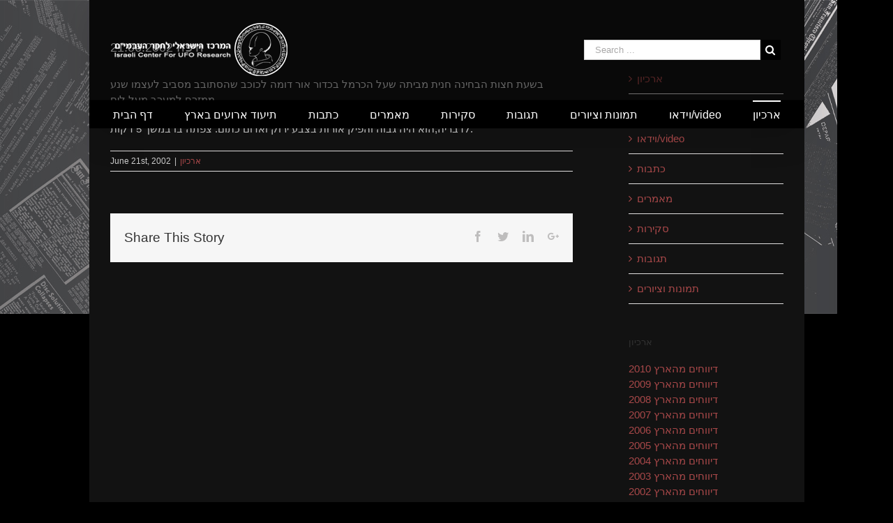

--- FILE ---
content_type: text/html; charset=UTF-8
request_url: https://ufoisrael.com/%D7%97%D7%99%D7%A4%D7%94-21-06-2002/
body_size: 11357
content:
<!DOCTYPE html>
<html class="" lang="en-US" prefix="og: http://ogp.me/ns# fb: http://ogp.me/ns/fb#">
<head>
	<meta http-equiv="X-UA-Compatible" content="IE=edge" />
	<meta http-equiv="Content-Type" content="text/html; charset=utf-8"/>
	<meta name="viewport" content="width=device-width, initial-scale=1" />
	<title>חיפה 21.06.2002 &#8211; המרכז הישראלי לחקר עבמים</title>
<meta name='robots' content='max-image-preview:large' />
<link rel='dns-prefetch' href='//s0.wp.com' />
<link rel='dns-prefetch' href='//fonts.googleapis.com' />
<link rel="alternate" type="application/rss+xml" title="המרכז הישראלי לחקר עבמים &raquo; Feed" href="https://ufoisrael.com/feed/" />
<link rel="alternate" type="application/rss+xml" title="המרכז הישראלי לחקר עבמים &raquo; Comments Feed" href="https://ufoisrael.com/comments/feed/" />
<link rel="alternate" type="text/calendar" title="המרכז הישראלי לחקר עבמים &raquo; iCal Feed" href="https://ufoisrael.com/events/?ical=1" />
<link rel="alternate" type="application/rss+xml" title="המרכז הישראלי לחקר עבמים &raquo; חיפה 21.06.2002 Comments Feed" href="https://ufoisrael.com/%d7%97%d7%99%d7%a4%d7%94-21-06-2002/feed/" />

		<meta property="og:title" content="חיפה 21.06.2002"/>
		<meta property="og:type" content="article"/>
		<meta property="og:url" content="https://ufoisrael.com/%d7%97%d7%99%d7%a4%d7%94-21-06-2002/"/>
		<meta property="og:site_name" content="המרכז הישראלי לחקר עבמים"/>
		<meta property="og:description" content="בשעת חצות הבחינה חנית מביתה שעל הכרמל בכדור אור דומה לכוכב שהסתובב מסביב לעצמו שנע ממזרח למערב מעל לים.

לדבריה,הוא היה גבוה והפיק אורות בצבע ירוק ואדום כתום. צפתה בו במשך 5 דקות."/>

									<meta property="og:image" content="https://ufoisrael.com/wp-content/uploads/2017/06/logo.png"/>
					<script type="text/javascript">
window._wpemojiSettings = {"baseUrl":"https:\/\/s.w.org\/images\/core\/emoji\/14.0.0\/72x72\/","ext":".png","svgUrl":"https:\/\/s.w.org\/images\/core\/emoji\/14.0.0\/svg\/","svgExt":".svg","source":{"concatemoji":"https:\/\/ufoisrael.com\/wp-includes\/js\/wp-emoji-release.min.js?ver=6.3.7"}};
/*! This file is auto-generated */
!function(i,n){var o,s,e;function c(e){try{var t={supportTests:e,timestamp:(new Date).valueOf()};sessionStorage.setItem(o,JSON.stringify(t))}catch(e){}}function p(e,t,n){e.clearRect(0,0,e.canvas.width,e.canvas.height),e.fillText(t,0,0);var t=new Uint32Array(e.getImageData(0,0,e.canvas.width,e.canvas.height).data),r=(e.clearRect(0,0,e.canvas.width,e.canvas.height),e.fillText(n,0,0),new Uint32Array(e.getImageData(0,0,e.canvas.width,e.canvas.height).data));return t.every(function(e,t){return e===r[t]})}function u(e,t,n){switch(t){case"flag":return n(e,"\ud83c\udff3\ufe0f\u200d\u26a7\ufe0f","\ud83c\udff3\ufe0f\u200b\u26a7\ufe0f")?!1:!n(e,"\ud83c\uddfa\ud83c\uddf3","\ud83c\uddfa\u200b\ud83c\uddf3")&&!n(e,"\ud83c\udff4\udb40\udc67\udb40\udc62\udb40\udc65\udb40\udc6e\udb40\udc67\udb40\udc7f","\ud83c\udff4\u200b\udb40\udc67\u200b\udb40\udc62\u200b\udb40\udc65\u200b\udb40\udc6e\u200b\udb40\udc67\u200b\udb40\udc7f");case"emoji":return!n(e,"\ud83e\udef1\ud83c\udffb\u200d\ud83e\udef2\ud83c\udfff","\ud83e\udef1\ud83c\udffb\u200b\ud83e\udef2\ud83c\udfff")}return!1}function f(e,t,n){var r="undefined"!=typeof WorkerGlobalScope&&self instanceof WorkerGlobalScope?new OffscreenCanvas(300,150):i.createElement("canvas"),a=r.getContext("2d",{willReadFrequently:!0}),o=(a.textBaseline="top",a.font="600 32px Arial",{});return e.forEach(function(e){o[e]=t(a,e,n)}),o}function t(e){var t=i.createElement("script");t.src=e,t.defer=!0,i.head.appendChild(t)}"undefined"!=typeof Promise&&(o="wpEmojiSettingsSupports",s=["flag","emoji"],n.supports={everything:!0,everythingExceptFlag:!0},e=new Promise(function(e){i.addEventListener("DOMContentLoaded",e,{once:!0})}),new Promise(function(t){var n=function(){try{var e=JSON.parse(sessionStorage.getItem(o));if("object"==typeof e&&"number"==typeof e.timestamp&&(new Date).valueOf()<e.timestamp+604800&&"object"==typeof e.supportTests)return e.supportTests}catch(e){}return null}();if(!n){if("undefined"!=typeof Worker&&"undefined"!=typeof OffscreenCanvas&&"undefined"!=typeof URL&&URL.createObjectURL&&"undefined"!=typeof Blob)try{var e="postMessage("+f.toString()+"("+[JSON.stringify(s),u.toString(),p.toString()].join(",")+"));",r=new Blob([e],{type:"text/javascript"}),a=new Worker(URL.createObjectURL(r),{name:"wpTestEmojiSupports"});return void(a.onmessage=function(e){c(n=e.data),a.terminate(),t(n)})}catch(e){}c(n=f(s,u,p))}t(n)}).then(function(e){for(var t in e)n.supports[t]=e[t],n.supports.everything=n.supports.everything&&n.supports[t],"flag"!==t&&(n.supports.everythingExceptFlag=n.supports.everythingExceptFlag&&n.supports[t]);n.supports.everythingExceptFlag=n.supports.everythingExceptFlag&&!n.supports.flag,n.DOMReady=!1,n.readyCallback=function(){n.DOMReady=!0}}).then(function(){return e}).then(function(){var e;n.supports.everything||(n.readyCallback(),(e=n.source||{}).concatemoji?t(e.concatemoji):e.wpemoji&&e.twemoji&&(t(e.twemoji),t(e.wpemoji)))}))}((window,document),window._wpemojiSettings);
</script>
<style type="text/css">
img.wp-smiley,
img.emoji {
	display: inline !important;
	border: none !important;
	box-shadow: none !important;
	height: 1em !important;
	width: 1em !important;
	margin: 0 0.07em !important;
	vertical-align: -0.1em !important;
	background: none !important;
	padding: 0 !important;
}
</style>
	<link rel='stylesheet' id='wp-block-library-css' href='https://ufoisrael.com/wp-includes/css/dist/block-library/style.min.css?ver=6.3.7' type='text/css' media='all' />
<style id='classic-theme-styles-inline-css' type='text/css'>
/*! This file is auto-generated */
.wp-block-button__link{color:#fff;background-color:#32373c;border-radius:9999px;box-shadow:none;text-decoration:none;padding:calc(.667em + 2px) calc(1.333em + 2px);font-size:1.125em}.wp-block-file__button{background:#32373c;color:#fff;text-decoration:none}
</style>
<style id='global-styles-inline-css' type='text/css'>
body{--wp--preset--color--black: #000000;--wp--preset--color--cyan-bluish-gray: #abb8c3;--wp--preset--color--white: #ffffff;--wp--preset--color--pale-pink: #f78da7;--wp--preset--color--vivid-red: #cf2e2e;--wp--preset--color--luminous-vivid-orange: #ff6900;--wp--preset--color--luminous-vivid-amber: #fcb900;--wp--preset--color--light-green-cyan: #7bdcb5;--wp--preset--color--vivid-green-cyan: #00d084;--wp--preset--color--pale-cyan-blue: #8ed1fc;--wp--preset--color--vivid-cyan-blue: #0693e3;--wp--preset--color--vivid-purple: #9b51e0;--wp--preset--gradient--vivid-cyan-blue-to-vivid-purple: linear-gradient(135deg,rgba(6,147,227,1) 0%,rgb(155,81,224) 100%);--wp--preset--gradient--light-green-cyan-to-vivid-green-cyan: linear-gradient(135deg,rgb(122,220,180) 0%,rgb(0,208,130) 100%);--wp--preset--gradient--luminous-vivid-amber-to-luminous-vivid-orange: linear-gradient(135deg,rgba(252,185,0,1) 0%,rgba(255,105,0,1) 100%);--wp--preset--gradient--luminous-vivid-orange-to-vivid-red: linear-gradient(135deg,rgba(255,105,0,1) 0%,rgb(207,46,46) 100%);--wp--preset--gradient--very-light-gray-to-cyan-bluish-gray: linear-gradient(135deg,rgb(238,238,238) 0%,rgb(169,184,195) 100%);--wp--preset--gradient--cool-to-warm-spectrum: linear-gradient(135deg,rgb(74,234,220) 0%,rgb(151,120,209) 20%,rgb(207,42,186) 40%,rgb(238,44,130) 60%,rgb(251,105,98) 80%,rgb(254,248,76) 100%);--wp--preset--gradient--blush-light-purple: linear-gradient(135deg,rgb(255,206,236) 0%,rgb(152,150,240) 100%);--wp--preset--gradient--blush-bordeaux: linear-gradient(135deg,rgb(254,205,165) 0%,rgb(254,45,45) 50%,rgb(107,0,62) 100%);--wp--preset--gradient--luminous-dusk: linear-gradient(135deg,rgb(255,203,112) 0%,rgb(199,81,192) 50%,rgb(65,88,208) 100%);--wp--preset--gradient--pale-ocean: linear-gradient(135deg,rgb(255,245,203) 0%,rgb(182,227,212) 50%,rgb(51,167,181) 100%);--wp--preset--gradient--electric-grass: linear-gradient(135deg,rgb(202,248,128) 0%,rgb(113,206,126) 100%);--wp--preset--gradient--midnight: linear-gradient(135deg,rgb(2,3,129) 0%,rgb(40,116,252) 100%);--wp--preset--font-size--small: 13px;--wp--preset--font-size--medium: 20px;--wp--preset--font-size--large: 36px;--wp--preset--font-size--x-large: 42px;--wp--preset--spacing--20: 0.44rem;--wp--preset--spacing--30: 0.67rem;--wp--preset--spacing--40: 1rem;--wp--preset--spacing--50: 1.5rem;--wp--preset--spacing--60: 2.25rem;--wp--preset--spacing--70: 3.38rem;--wp--preset--spacing--80: 5.06rem;--wp--preset--shadow--natural: 6px 6px 9px rgba(0, 0, 0, 0.2);--wp--preset--shadow--deep: 12px 12px 50px rgba(0, 0, 0, 0.4);--wp--preset--shadow--sharp: 6px 6px 0px rgba(0, 0, 0, 0.2);--wp--preset--shadow--outlined: 6px 6px 0px -3px rgba(255, 255, 255, 1), 6px 6px rgba(0, 0, 0, 1);--wp--preset--shadow--crisp: 6px 6px 0px rgba(0, 0, 0, 1);}:where(.is-layout-flex){gap: 0.5em;}:where(.is-layout-grid){gap: 0.5em;}body .is-layout-flow > .alignleft{float: left;margin-inline-start: 0;margin-inline-end: 2em;}body .is-layout-flow > .alignright{float: right;margin-inline-start: 2em;margin-inline-end: 0;}body .is-layout-flow > .aligncenter{margin-left: auto !important;margin-right: auto !important;}body .is-layout-constrained > .alignleft{float: left;margin-inline-start: 0;margin-inline-end: 2em;}body .is-layout-constrained > .alignright{float: right;margin-inline-start: 2em;margin-inline-end: 0;}body .is-layout-constrained > .aligncenter{margin-left: auto !important;margin-right: auto !important;}body .is-layout-constrained > :where(:not(.alignleft):not(.alignright):not(.alignfull)){max-width: var(--wp--style--global--content-size);margin-left: auto !important;margin-right: auto !important;}body .is-layout-constrained > .alignwide{max-width: var(--wp--style--global--wide-size);}body .is-layout-flex{display: flex;}body .is-layout-flex{flex-wrap: wrap;align-items: center;}body .is-layout-flex > *{margin: 0;}body .is-layout-grid{display: grid;}body .is-layout-grid > *{margin: 0;}:where(.wp-block-columns.is-layout-flex){gap: 2em;}:where(.wp-block-columns.is-layout-grid){gap: 2em;}:where(.wp-block-post-template.is-layout-flex){gap: 1.25em;}:where(.wp-block-post-template.is-layout-grid){gap: 1.25em;}.has-black-color{color: var(--wp--preset--color--black) !important;}.has-cyan-bluish-gray-color{color: var(--wp--preset--color--cyan-bluish-gray) !important;}.has-white-color{color: var(--wp--preset--color--white) !important;}.has-pale-pink-color{color: var(--wp--preset--color--pale-pink) !important;}.has-vivid-red-color{color: var(--wp--preset--color--vivid-red) !important;}.has-luminous-vivid-orange-color{color: var(--wp--preset--color--luminous-vivid-orange) !important;}.has-luminous-vivid-amber-color{color: var(--wp--preset--color--luminous-vivid-amber) !important;}.has-light-green-cyan-color{color: var(--wp--preset--color--light-green-cyan) !important;}.has-vivid-green-cyan-color{color: var(--wp--preset--color--vivid-green-cyan) !important;}.has-pale-cyan-blue-color{color: var(--wp--preset--color--pale-cyan-blue) !important;}.has-vivid-cyan-blue-color{color: var(--wp--preset--color--vivid-cyan-blue) !important;}.has-vivid-purple-color{color: var(--wp--preset--color--vivid-purple) !important;}.has-black-background-color{background-color: var(--wp--preset--color--black) !important;}.has-cyan-bluish-gray-background-color{background-color: var(--wp--preset--color--cyan-bluish-gray) !important;}.has-white-background-color{background-color: var(--wp--preset--color--white) !important;}.has-pale-pink-background-color{background-color: var(--wp--preset--color--pale-pink) !important;}.has-vivid-red-background-color{background-color: var(--wp--preset--color--vivid-red) !important;}.has-luminous-vivid-orange-background-color{background-color: var(--wp--preset--color--luminous-vivid-orange) !important;}.has-luminous-vivid-amber-background-color{background-color: var(--wp--preset--color--luminous-vivid-amber) !important;}.has-light-green-cyan-background-color{background-color: var(--wp--preset--color--light-green-cyan) !important;}.has-vivid-green-cyan-background-color{background-color: var(--wp--preset--color--vivid-green-cyan) !important;}.has-pale-cyan-blue-background-color{background-color: var(--wp--preset--color--pale-cyan-blue) !important;}.has-vivid-cyan-blue-background-color{background-color: var(--wp--preset--color--vivid-cyan-blue) !important;}.has-vivid-purple-background-color{background-color: var(--wp--preset--color--vivid-purple) !important;}.has-black-border-color{border-color: var(--wp--preset--color--black) !important;}.has-cyan-bluish-gray-border-color{border-color: var(--wp--preset--color--cyan-bluish-gray) !important;}.has-white-border-color{border-color: var(--wp--preset--color--white) !important;}.has-pale-pink-border-color{border-color: var(--wp--preset--color--pale-pink) !important;}.has-vivid-red-border-color{border-color: var(--wp--preset--color--vivid-red) !important;}.has-luminous-vivid-orange-border-color{border-color: var(--wp--preset--color--luminous-vivid-orange) !important;}.has-luminous-vivid-amber-border-color{border-color: var(--wp--preset--color--luminous-vivid-amber) !important;}.has-light-green-cyan-border-color{border-color: var(--wp--preset--color--light-green-cyan) !important;}.has-vivid-green-cyan-border-color{border-color: var(--wp--preset--color--vivid-green-cyan) !important;}.has-pale-cyan-blue-border-color{border-color: var(--wp--preset--color--pale-cyan-blue) !important;}.has-vivid-cyan-blue-border-color{border-color: var(--wp--preset--color--vivid-cyan-blue) !important;}.has-vivid-purple-border-color{border-color: var(--wp--preset--color--vivid-purple) !important;}.has-vivid-cyan-blue-to-vivid-purple-gradient-background{background: var(--wp--preset--gradient--vivid-cyan-blue-to-vivid-purple) !important;}.has-light-green-cyan-to-vivid-green-cyan-gradient-background{background: var(--wp--preset--gradient--light-green-cyan-to-vivid-green-cyan) !important;}.has-luminous-vivid-amber-to-luminous-vivid-orange-gradient-background{background: var(--wp--preset--gradient--luminous-vivid-amber-to-luminous-vivid-orange) !important;}.has-luminous-vivid-orange-to-vivid-red-gradient-background{background: var(--wp--preset--gradient--luminous-vivid-orange-to-vivid-red) !important;}.has-very-light-gray-to-cyan-bluish-gray-gradient-background{background: var(--wp--preset--gradient--very-light-gray-to-cyan-bluish-gray) !important;}.has-cool-to-warm-spectrum-gradient-background{background: var(--wp--preset--gradient--cool-to-warm-spectrum) !important;}.has-blush-light-purple-gradient-background{background: var(--wp--preset--gradient--blush-light-purple) !important;}.has-blush-bordeaux-gradient-background{background: var(--wp--preset--gradient--blush-bordeaux) !important;}.has-luminous-dusk-gradient-background{background: var(--wp--preset--gradient--luminous-dusk) !important;}.has-pale-ocean-gradient-background{background: var(--wp--preset--gradient--pale-ocean) !important;}.has-electric-grass-gradient-background{background: var(--wp--preset--gradient--electric-grass) !important;}.has-midnight-gradient-background{background: var(--wp--preset--gradient--midnight) !important;}.has-small-font-size{font-size: var(--wp--preset--font-size--small) !important;}.has-medium-font-size{font-size: var(--wp--preset--font-size--medium) !important;}.has-large-font-size{font-size: var(--wp--preset--font-size--large) !important;}.has-x-large-font-size{font-size: var(--wp--preset--font-size--x-large) !important;}
.wp-block-navigation a:where(:not(.wp-element-button)){color: inherit;}
:where(.wp-block-post-template.is-layout-flex){gap: 1.25em;}:where(.wp-block-post-template.is-layout-grid){gap: 1.25em;}
:where(.wp-block-columns.is-layout-flex){gap: 2em;}:where(.wp-block-columns.is-layout-grid){gap: 2em;}
.wp-block-pullquote{font-size: 1.5em;line-height: 1.6;}
</style>
<link rel='stylesheet' id='contact-form-7-css' href='https://ufoisrael.com/wp-content/plugins/contact-form-7/includes/css/styles.css?ver=4.8' type='text/css' media='all' />
<link rel='stylesheet' id='avada-stylesheet-css' href='https://ufoisrael.com/wp-content/themes/Avada/assets/css/style.min.css?ver=5.1.6' type='text/css' media='all' />
<!--[if lte IE 9]>
<link rel='stylesheet' id='avada-IE-fontawesome-css' href='https://ufoisrael.com/wp-content/themes/Avada/includes/lib/assets/fonts/fontawesome/font-awesome.css?ver=5.1.6' type='text/css' media='all' />
<![endif]-->
<!--[if IE]>
<link rel='stylesheet' id='avada-IE-css' href='https://ufoisrael.com/wp-content/themes/Avada/assets/css/ie.css?ver=5.1.6' type='text/css' media='all' />
<![endif]-->
<link rel='stylesheet' id='fusion-dynamic-css-css' href='//ufoisrael.com/wp-content/uploads/fusion-styles/fusion-569.css?ver=6.3.7' type='text/css' media='all' />
<link rel='stylesheet' id='avada_google_fonts-css' href='https://fonts.googleapis.com/css?family=PT+Sans%3A400&#038;subset=latin' type='text/css' media='all' />
<link rel='stylesheet' id='jetpack_css-css' href='https://ufoisrael.com/wp-content/plugins/jetpack/css/jetpack.css?ver=5.0.3' type='text/css' media='all' />
<script type='text/javascript' src='https://ufoisrael.com/wp-includes/js/jquery/jquery.min.js?ver=3.7.0' id='jquery-core-js'></script>
<script type='text/javascript' src='https://ufoisrael.com/wp-includes/js/jquery/jquery-migrate.min.js?ver=3.4.1' id='jquery-migrate-js'></script>
<link rel="https://api.w.org/" href="https://ufoisrael.com/wp-json/" /><link rel="alternate" type="application/json" href="https://ufoisrael.com/wp-json/wp/v2/posts/569" /><link rel="EditURI" type="application/rsd+xml" title="RSD" href="https://ufoisrael.com/xmlrpc.php?rsd" />
<meta name="generator" content="WordPress 6.3.7" />
<link rel="canonical" href="https://ufoisrael.com/%d7%97%d7%99%d7%a4%d7%94-21-06-2002/" />
<link rel='shortlink' href='https://wp.me/p8T54j-9b' />
<link rel="alternate" type="application/json+oembed" href="https://ufoisrael.com/wp-json/oembed/1.0/embed?url=https%3A%2F%2Fufoisrael.com%2F%25d7%2597%25d7%2599%25d7%25a4%25d7%2594-21-06-2002%2F" />
<link rel="alternate" type="text/xml+oembed" href="https://ufoisrael.com/wp-json/oembed/1.0/embed?url=https%3A%2F%2Fufoisrael.com%2F%25d7%2597%25d7%2599%25d7%25a4%25d7%2594-21-06-2002%2F&#038;format=xml" />
<meta name="tec-api-version" content="v1"><meta name="tec-api-origin" content="https://ufoisrael.com"><link rel="https://theeventscalendar.com" href="https://ufoisrael.com/wp-json/tribe/events/v1/" />
<link rel='dns-prefetch' href='//v0.wordpress.com'>
<link rel='dns-prefetch' href='//i0.wp.com'>
<link rel='dns-prefetch' href='//i1.wp.com'>
<link rel='dns-prefetch' href='//i2.wp.com'>
<style type='text/css'>img#wpstats{display:none}</style><meta name="description" content="בשעת חצות הבחינה חנית מביתה שעל הכרמל בכדור אור דומה לכוכב שהסתובב מסביב לעצמו שנע ממזרח למערב מעל לים. לדבריה,הוא היה גבוה והפיק אורות בצבע ירוק ואדום כתום. צפתה בו במשך 5 דקות." />

		
	<script type="text/javascript">
		var doc = document.documentElement;
		doc.setAttribute('data-useragent', navigator.userAgent);
	</script>

	</head>

<body class="post-template-default single single-post postid-569 single-format-standard tribe-no-js fusion-image-hovers fusion-body no-tablet-sticky-header no-mobile-sticky-header no-mobile-slidingbar no-mobile-totop mobile-logo-pos-center layout-boxed-mode has-sidebar fusion-top-header menu-text-align-center mobile-menu-design-modern fusion-show-pagination-text">
				<div id="wrapper" class="">
		<div id="home" style="position:relative;top:1px;"></div>
				
		
			<header class="fusion-header-wrapper fusion-header-shadow">
				<div class="fusion-header-v4 fusion-logo-center fusion-sticky-menu- fusion-sticky-logo-1 fusion-mobile-logo- fusion-mobile-menu-design-modern fusion-sticky-menu-only fusion-header-menu-align-center">
					<div class="fusion-header-sticky-height"></div>
<div class="fusion-sticky-header-wrapper"> <!-- start fusion sticky header wrapper -->
	<div class="fusion-header">
		<div class="fusion-row">
			<div class="fusion-logo" data-margin-top="0px" data-margin-bottom="0px" data-margin-left="0px" data-margin-right="0px">
				<a class="fusion-logo-link" href="https://ufoisrael.com/">
						<img src="//ufoisrael.com/wp-content/uploads/2017/06/logo.png" width="265" height="83" alt="המרכז הישראלי לחקר עבמים Logo" class="fusion-logo-1x fusion-standard-logo" />

							<img src="//ufoisrael.com/wp-content/uploads/2017/06/logo.png" width="265" height="83" alt="המרכז הישראלי לחקר עבמים Retina Logo" class="fusion-standard-logo fusion-logo-2x" />
			
			<!-- mobile logo -->
			
			<!-- sticky header logo -->
					</a>
		
<div class="fusion-header-content-3-wrapper">
			<div class="fusion-secondary-menu-search">
			<form role="search" class="searchform" method="get" action="https://ufoisrael.com/">
	<div class="search-table">
		<div class="search-field">
			<input type="text" value="" name="s" class="s" placeholder="Search ..." required aria-required="true" aria-label="Search ..."/>
		</div>
		<div class="search-button">
			<input type="submit" class="searchsubmit" value="&#xf002;" alt="Search" />
		</div>
	</div>
</form>
		</div>
	</div>
</div>					<div class="fusion-mobile-menu-icons">
							<a href="#" class="fusion-icon fusion-icon-bars" aria-label="Toggle mobile menu"></a>
		
					<a href="#" class="fusion-icon fusion-icon-search" aria-label="Toggle mobile search"></a>
		
			</div>
		</div>
	</div>
	<div class="fusion-secondary-main-menu">
		<div class="fusion-row">
			<nav class="fusion-main-menu" aria-label="Main Menu"><ul role="menubar" id="menu-main-menu" class="fusion-menu"><li role="menuitem"  id="menu-item-905"  class="menu-item menu-item-type-post_type menu-item-object-page menu-item-home menu-item-905"  ><a  href="https://ufoisrael.com/"><span class="menu-text">דף הבית</span></a></li><li role="menuitem"  id="menu-item-901"  class="menu-item menu-item-type-post_type menu-item-object-page menu-item-has-children menu-item-901 fusion-dropdown-menu"  ><a  href="https://ufoisrael.com/%d7%aa%d7%99%d7%a2%d7%95%d7%93-%d7%90%d7%a8%d7%95%d7%a2%d7%99%d7%9d-%d7%91%d7%90%d7%a8%d7%a5/"><span class="menu-text">תיעוד ארועים בארץ</span></a><ul role="menu" class="sub-menu"><li role="menuitem"  id="menu-item-1312"  class="menu-item menu-item-type-post_type menu-item-object-tribe_events menu-item-1312 fusion-dropdown-submenu"  ><a  href="https://ufoisrael.com/event/%d7%a0%d7%aa%d7%a0%d7%99%d7%94-20-03-2012/"><span>נתניה 20.03.2012</span></a></li><li role="menuitem"  id="menu-item-1300"  class="menu-item menu-item-type-post_type menu-item-object-tribe_events menu-item-1300 fusion-dropdown-submenu"  ><a  href="https://ufoisrael.com/event/%d7%97%d7%99%d7%a4%d7%94-21-01-2012/"><span>חיפה 21.01.2012</span></a></li><li role="menuitem"  id="menu-item-1317"  class="menu-item menu-item-type-post_type menu-item-object-tribe_events menu-item-1317 fusion-dropdown-submenu"  ><a  href="https://ufoisrael.com/event/%d7%a6%d7%99%d7%9c%d7%95%d7%9e%d7%99%d7%9d-%d7%a9%d7%9c-%d7%94%d7%a2%d7%91%d7%9d-%d7%9e%d7%a2%d7%9c-%d7%97%d7%95%d7%a3-%d7%94%d7%9b%d7%a8%d7%9e%d7%9c/"><span>צילומים של העב&#8221;ם מעל חוף הכרמל</span></a></li><li role="menuitem"  id="menu-item-1309"  class="menu-item menu-item-type-post_type menu-item-object-tribe_events menu-item-1309 fusion-dropdown-submenu"  ><a  href="https://ufoisrael.com/event/%d7%9e%d7%a2%d7%9c-%d7%a2%d7%aa%d7%9c%d7%99%d7%aa-03-12-2011/"><span>מעל עתלית 03.12.2011</span></a></li><li role="menuitem"  id="menu-item-1308"  class="menu-item menu-item-type-post_type menu-item-object-tribe_events menu-item-1308 fusion-dropdown-submenu"  ><a  href="https://ufoisrael.com/event/%d7%9e%d7%a2%d7%9c-%d7%a2%d7%aa%d7%9c%d7%99%d7%aa-02-12-2011/"><span>מעל עתלית 02.12.2011</span></a></li><li role="menuitem"  id="menu-item-1307"  class="menu-item menu-item-type-post_type menu-item-object-tribe_events menu-item-1307 fusion-dropdown-submenu"  ><a  href="https://ufoisrael.com/event/%d7%9e%d7%a2%d7%9c-%d7%9c%d7%a2%d7%aa%d7%9c%d7%99%d7%aa-23-11-2011/"><span>מעל לעתלית 23.11.2011</span></a></li><li role="menuitem"  id="menu-item-1315"  class="menu-item menu-item-type-post_type menu-item-object-tribe_events menu-item-1315 fusion-dropdown-submenu"  ><a  href="https://ufoisrael.com/event/%d7%a2%d7%95%d7%a1%d7%a4%d7%99%d7%90-4-10-2011/"><span>עוספיא 4.10.2011</span></a></li><li role="menuitem"  id="menu-item-1316"  class="menu-item menu-item-type-post_type menu-item-object-tribe_events menu-item-1316 fusion-dropdown-submenu"  ><a  href="https://ufoisrael.com/event/%d7%a2%d7%9c%d7%99-%d7%96%d7%94%d7%91-4-10-2011/"><span>עלי זהב 4.10.2011</span></a></li><li role="menuitem"  id="menu-item-1319"  class="menu-item menu-item-type-post_type menu-item-object-tribe_events menu-item-1319 fusion-dropdown-submenu"  ><a  href="https://ufoisrael.com/event/%d7%a8%d7%9e%d7%aa-%d7%92%d7%9f-3-10-2011/"><span>רמת גן 3.10.2011</span></a></li><li role="menuitem"  id="menu-item-1314"  class="menu-item menu-item-type-post_type menu-item-object-tribe_events menu-item-1314 fusion-dropdown-submenu"  ><a  href="https://ufoisrael.com/event/%d7%a2%d7%95%d7%a1%d7%a4%d7%99%d7%90-02-10-2011/"><span>עוספיא 02.10.2011</span></a></li><li role="menuitem"  id="menu-item-1302"  class="menu-item menu-item-type-post_type menu-item-object-tribe_events menu-item-1302 fusion-dropdown-submenu"  ><a  href="https://ufoisrael.com/event/%d7%97%d7%99%d7%a4%d7%94-26-08-2011/"><span>חיפה 26.08.2011</span></a></li><li role="menuitem"  id="menu-item-1305"  class="menu-item menu-item-type-post_type menu-item-object-tribe_events menu-item-1305 fusion-dropdown-submenu"  ><a  href="https://ufoisrael.com/event/%d7%9b%d7%a8%d7%9e%d7%99%d7%90%d7%9c-22-08-2011/"><span>כרמיאל 22.08.2011</span></a></li><li role="menuitem"  id="menu-item-1297"  class="menu-item menu-item-type-post_type menu-item-object-tribe_events menu-item-1297 fusion-dropdown-submenu"  ><a  href="https://ufoisrael.com/event/%d7%91%d7%93%d7%a8%d7%9a-%d7%91%d7%99%d7%9f-%d7%9e%d7%92%d7%99%d7%93%d7%95-%d7%9c%d7%a0%d7%a9%d7%a8-12-07-2011/"><span>בדרך, בין מגידו לנשר 12.07.2011</span></a></li><li role="menuitem"  id="menu-item-1310"  class="menu-item menu-item-type-post_type menu-item-object-tribe_events menu-item-1310 fusion-dropdown-submenu"  ><a  href="https://ufoisrael.com/event/%d7%a0%d7%90%d7%a1%d7%90-%d7%94%d7%95%d7%9b%d7%99%d7%97%d7%94-%d7%a9%d7%99%d7%a9-%d7%97%d7%99%d7%99%d7%9d-%d7%91%d7%97%d7%9c%d7%9c/"><span>נאסא הוכיחה שיש חיים בחלל</span></a></li><li role="menuitem"  id="menu-item-1311"  class="menu-item menu-item-type-post_type menu-item-object-tribe_events menu-item-1311 fusion-dropdown-submenu"  ><a  href="https://ufoisrael.com/event/%d7%a0%d7%95%d7%94-%d7%99%d7%a8%d7%a7-14-08-2011/"><span>נוה ירק 14.08.2011</span></a></li><li role="menuitem"  id="menu-item-1304"  class="menu-item menu-item-type-post_type menu-item-object-tribe_events menu-item-1304 fusion-dropdown-submenu"  ><a  href="https://ufoisrael.com/event/%d7%98%d7%91%d7%a8%d7%99%d7%94-04-08-2011/"><span>טבריה 04.08.2011</span></a></li><li role="menuitem"  id="menu-item-1298"  class="menu-item menu-item-type-post_type menu-item-object-tribe_events menu-item-1298 fusion-dropdown-submenu"  ><a  href="https://ufoisrael.com/event/%d7%94%d7%a8%d7%a6%d7%9c%d7%99%d7%94-22-07-2011/"><span>הרצליה 22.07.2011</span></a></li><li role="menuitem"  id="menu-item-1303"  class="menu-item menu-item-type-post_type menu-item-object-tribe_events menu-item-1303 fusion-dropdown-submenu"  ><a  href="https://ufoisrael.com/event/%d7%97%d7%99%d7%a4%d7%94-%d7%91%d7%aa%d7%99-%d7%94%d7%96%d7%99%d7%a7%d7%95%d7%a7-%d7%a9%d7%a4%d7%a8%d7%a2%d7%9d-11-07-2011/"><span>חיפה- בתי הזיקוק , שפרעם 11.07.2011</span></a></li><li role="menuitem"  id="menu-item-1296"  class="menu-item menu-item-type-post_type menu-item-object-tribe_events menu-item-1296 fusion-dropdown-submenu"  ><a  href="https://ufoisrael.com/event/%d7%91%d7%90%d7%a8-%d7%a9%d7%91%d7%a2-03-07-2011/"><span>באר שבע 03.07.2011</span></a></li><li role="menuitem"  id="menu-item-1306"  class="menu-item menu-item-type-post_type menu-item-object-tribe_events menu-item-1306 fusion-dropdown-submenu"  ><a  href="https://ufoisrael.com/event/%d7%9e%d7%95%d7%a9%d7%91-%d7%a2%d7%95%d7%a4%d7%a8-31-05-2011/"><span>מושב עופר 31.05.2011</span></a></li><li role="menuitem"  id="menu-item-1301"  class="menu-item menu-item-type-post_type menu-item-object-tribe_events menu-item-1301 fusion-dropdown-submenu"  ><a  href="https://ufoisrael.com/event/%d7%97%d7%99%d7%a4%d7%94-22-05-2011/"><span>חיפה 22.05.2011</span></a></li><li role="menuitem"  id="menu-item-1295"  class="menu-item menu-item-type-post_type menu-item-object-tribe_events menu-item-1295 fusion-dropdown-submenu"  ><a  href="https://ufoisrael.com/event/%d7%90%d7%99%d7%91%d7%98%d7%99%d7%9f-10-04-2011/"><span>איבטין 10.04.2011</span></a></li><li role="menuitem"  id="menu-item-1299"  class="menu-item menu-item-type-post_type menu-item-object-tribe_events menu-item-1299 fusion-dropdown-submenu"  ><a  href="https://ufoisrael.com/event/%d7%97%d7%95%d7%9c%d7%95%d7%9f-22-03-2011/"><span>חולון 22.03.2011</span></a></li><li role="menuitem"  id="menu-item-1320"  class="menu-item menu-item-type-post_type menu-item-object-tribe_events menu-item-1320 fusion-dropdown-submenu"  ><a  href="https://ufoisrael.com/event/%d7%aa%d7%9c-%d7%9e%d7%95%d7%a0%d7%93-05-01-2011/"><span>תל מונד 05.01.2011</span></a></li></ul></li><li role="menuitem"  id="menu-item-1157"  class="menu-item menu-item-type-taxonomy menu-item-object-category menu-item-1157"  ><a  href="https://ufoisrael.com/category/%d7%9b%d7%aa%d7%91%d7%95%d7%aa/"><span class="menu-text">כתבות</span></a></li><li role="menuitem"  id="menu-item-1080"  class="menu-item menu-item-type-taxonomy menu-item-object-category menu-item-1080"  ><a  href="https://ufoisrael.com/category/%d7%9e%d7%90%d7%9e%d7%a8%d7%99%d7%9d/"><span class="menu-text">מאמרים</span></a></li><li role="menuitem"  id="menu-item-457"  class="menu-item menu-item-type-taxonomy menu-item-object-category menu-item-457"  ><a  href="https://ufoisrael.com/category/%d7%a1%d7%a7%d7%99%d7%a8%d7%95%d7%aa/"><span class="menu-text">סקירות</span></a></li><li role="menuitem"  id="menu-item-458"  class="menu-item menu-item-type-taxonomy menu-item-object-category menu-item-458"  ><a  href="https://ufoisrael.com/category/%d7%aa%d7%92%d7%95%d7%91%d7%95%d7%aa/"><span class="menu-text">תגובות</span></a></li><li role="menuitem"  id="menu-item-460"  class="menu-item menu-item-type-taxonomy menu-item-object-category menu-item-460"  ><a  href="https://ufoisrael.com/category/%d7%aa%d7%9e%d7%95%d7%a0%d7%95%d7%aa-%d7%95%d7%a6%d7%99%d7%95%d7%a8%d7%99%d7%9d/"><span class="menu-text">תמונות וציורים</span></a></li><li role="menuitem"  id="menu-item-459"  class="menu-item menu-item-type-taxonomy menu-item-object-category menu-item-459"  ><a  href="https://ufoisrael.com/category/%d7%a1%d7%a8%d7%98%d7%99-%d7%95%d7%99%d7%93%d7%90%d7%95/"><span class="menu-text">וידאו/video</span></a></li><li role="menuitem"  id="menu-item-1078"  class="menu-item menu-item-type-taxonomy menu-item-object-category current-post-ancestor current-menu-parent current-post-parent menu-item-1078"  ><a  href="https://ufoisrael.com/category/%d7%90%d7%a8%d7%9b%d7%99%d7%95%d7%9f-%d7%99%d7%93%d7%99%d7%a2%d7%95%d7%aa/"><span class="menu-text">ארכיון</span></a></li></ul></nav>

<nav class="fusion-mobile-nav-holder"></nav>

																<div class="fusion-secondary-menu-search"><form role="search" class="searchform" method="get" action="https://ufoisrael.com/">
	<div class="search-table">
		<div class="search-field">
			<input type="text" value="" name="s" class="s" placeholder="Search ..." required aria-required="true" aria-label="Search ..."/>
		</div>
		<div class="search-button">
			<input type="submit" class="searchsubmit" value="&#xf002;" alt="Search" />
		</div>
	</div>
</form>
</div>
									</div>
	</div>
</div> <!-- end fusion sticky header wrapper -->
				</div>
				<div class="fusion-clearfix"></div>
			</header>
					
		<div id="sliders-container">
					</div>
						
							
		
		
						<div id="main" role="main" class="clearfix " style="">
			<div class="fusion-row" style="">

<div id="content" style="float: left;">
		
			<article id="post-569" class="post post-569 type-post status-publish format-standard hentry category-4">
						
																								
							<h2 class="entry-title fusion-post-title">חיפה 21.06.2002</h2>						<div class="post-content">
				<p>בשעת חצות הבחינה חנית מביתה שעל הכרמל בכדור אור דומה לכוכב שהסתובב מסביב לעצמו שנע ממזרח למערב מעל לים.</p>
<p>לדבריה,הוא היה גבוה והפיק אורות בצבע ירוק ואדום כתום. צפתה בו במשך 5 דקות.</p>
							</div>

							<div class="fusion-meta-info"><div class="fusion-meta-info-wrapper">
	
			<span class="vcard rich-snippet-hidden">
			<span class="fn">
				<a href="https://ufoisrael.com/author/admin/" title="Posts by admin" rel="author">admin</a>			</span>
		</span>
	
	

	
	
			<span class="updated rich-snippet-hidden">
			2017-07-03T19:57:35+00:00		</span>
	
<span>June 21st, 2002</span><span class="fusion-inline-sep">|</span><a href="https://ufoisrael.com/category/%d7%90%d7%a8%d7%9b%d7%99%d7%95%d7%9f-%d7%99%d7%93%d7%99%d7%a2%d7%95%d7%aa/" rel="category tag">ארכיון</a><span class="fusion-inline-sep">|</span></div></div>					<div class="fusion-sharing-box fusion-single-sharing-box share-box">
		<h4>Share This Story</h4>
		<div class="fusion-social-networks"><div class="fusion-social-networks-wrapper"><a  class="fusion-social-network-icon fusion-tooltip fusion-facebook fusion-icon-facebook" style="color:#bebdbd;" href="http://www.facebook.com/sharer.php?m2w&amp;s=100&amp;p&#091;url&#093;=https://ufoisrael.com/%d7%97%d7%99%d7%a4%d7%94-21-06-2002/&amp;p&#091;images&#093;&#091;0&#093;=&amp;p&#091;title&#093;=%D7%97%D7%99%D7%A4%D7%94%2021.06.2002" target="_blank" rel="noopener noreferrer" data-placement="top" data-title="Facebook" data-toggle="tooltip" title="Facebook"><span class="screen-reader-text">Facebook</span></a><a  class="fusion-social-network-icon fusion-tooltip fusion-twitter fusion-icon-twitter" style="color:#bebdbd;" href="https://twitter.com/share?text=%D7%97%D7%99%D7%A4%D7%94%2021.06.2002&amp;url=https%3A%2F%2Fufoisrael.com%2F%25d7%2597%25d7%2599%25d7%25a4%25d7%2594-21-06-2002%2F" target="_blank" rel="noopener noreferrer" data-placement="top" data-title="Twitter" data-toggle="tooltip" title="Twitter"><span class="screen-reader-text">Twitter</span></a><a  class="fusion-social-network-icon fusion-tooltip fusion-linkedin fusion-icon-linkedin" style="color:#bebdbd;" href="https://www.linkedin.com/shareArticle?mini=true&amp;url=https://ufoisrael.com/%d7%97%d7%99%d7%a4%d7%94-21-06-2002/&amp;title=%D7%97%D7%99%D7%A4%D7%94%2021.06.2002&amp;summary=%D7%91%D7%A9%D7%A2%D7%AA%20%D7%97%D7%A6%D7%95%D7%AA%20%D7%94%D7%91%D7%97%D7%99%D7%A0%D7%94%20%D7%97%D7%A0%D7%99%D7%AA%20%D7%9E%D7%91%D7%99%D7%AA%D7%94%20%D7%A9%D7%A2%D7%9C%20%D7%94%D7%9B%D7%A8%D7%9E%D7%9C%20%D7%91%D7%9B%D7%93%D7%95%D7%A8%20%D7%90%D7%95%D7%A8%20%D7%93%D7%95%D7%9E%D7%94%20%D7%9C%D7%9B%D7%95%D7%9B%D7%91%20%D7%A9%D7%94%D7%A1%D7%AA%D7%95%D7%91%D7%91%20%D7%9E%D7%A1%D7%91%D7%99%D7%91%20%D7%9C%D7%A2%D7%A6%D7%9E%D7%95%20%D7%A9%D7%A0%D7%A2%20%D7%9E%D7%9E%D7%96%D7%A8%D7%97%20%D7%9C%D7%9E%D7%A2%D7%A8%D7%91%20%D7%9E%D7%A2%D7%9C%20%D7%9C%D7%99%D7%9D.%0D%0A%0D%0A%D7%9C%D7%93%D7%91%D7%A8%D7%99%D7%94%2C%D7%94%D7%95%D7%90%20%D7%94%D7%99%D7%94%20%D7%92%D7%91%D7%95%D7%94%20%D7%95%D7%94%D7%A4%D7%99%D7%A7%20%D7%90%D7%95%D7%A8%D7%95%D7%AA%20%D7%91%D7%A6%D7%91%D7%A2%20%D7%99%D7%A8%D7%95%D7%A7%20%D7%95%D7%90%D7%93%D7%95%D7%9D%20%D7%9B%D7%AA%D7%95%D7%9D.%20%D7%A6%D7%A4%D7%AA%D7%94%20%D7%91%D7%95%20%D7%91%D7%9E%D7%A9%D7%9A%205%20%D7%93%D7%A7%D7%95%D7%AA." target="_blank" rel="noopener noreferrer" data-placement="top" data-title="Linkedin" data-toggle="tooltip" title="Linkedin"><span class="screen-reader-text">Linkedin</span></a><a  class="fusion-social-network-icon fusion-tooltip fusion-googleplus fusion-icon-googleplus fusion-last-social-icon" style="color:#bebdbd;" href="https://plus.google.com/share?url=https://ufoisrael.com/%d7%97%d7%99%d7%a4%d7%94-21-06-2002/" onclick="javascript:window.open(this.href,&#039;&#039;, &#039;menubar=no,toolbar=no,resizable=yes,scrollbars=yes,height=600,width=600&#039;);return false;" target="_blank" rel="noopener noreferrer" data-placement="top" data-title="Google+" data-toggle="tooltip" title="Google+"><span class="screen-reader-text">Google+</span></a><div class="fusion-clearfix"></div></div></div>	</div>
													
													</article>
		</div>
<div id="sidebar" role="complementary" class="sidebar fusion-widget-area fusion-content-widget-area fusion-blogsidebar" style="float: right;">
						
			<div id="categories-2" class="widget widget_categories"><div class="heading"><h4 class="widget-title">Categories</h4></div>
			<ul>
					<li class="cat-item cat-item-4"><a href="https://ufoisrael.com/category/%d7%90%d7%a8%d7%9b%d7%99%d7%95%d7%9f-%d7%99%d7%93%d7%99%d7%a2%d7%95%d7%aa/">ארכיון</a>
</li>
	<li class="cat-item cat-item-5"><a href="https://ufoisrael.com/category/%d7%94%d7%a2%d7%a8%d7%95%d7%aa/">הערות</a>
</li>
	<li class="cat-item cat-item-8"><a href="https://ufoisrael.com/category/%d7%a1%d7%a8%d7%98%d7%99-%d7%95%d7%99%d7%93%d7%90%d7%95/">וידאו/video</a>
</li>
	<li class="cat-item cat-item-12"><a href="https://ufoisrael.com/category/%d7%9b%d7%aa%d7%91%d7%95%d7%aa/">כתבות</a>
</li>
	<li class="cat-item cat-item-11"><a href="https://ufoisrael.com/category/%d7%9e%d7%90%d7%9e%d7%a8%d7%99%d7%9d/">מאמרים</a>
</li>
	<li class="cat-item cat-item-3"><a href="https://ufoisrael.com/category/%d7%a1%d7%a7%d7%99%d7%a8%d7%95%d7%aa/">סקירות</a>
</li>
	<li class="cat-item cat-item-6"><a href="https://ufoisrael.com/category/%d7%aa%d7%92%d7%95%d7%91%d7%95%d7%aa/">תגובות</a>
</li>
	<li class="cat-item cat-item-7"><a href="https://ufoisrael.com/category/%d7%aa%d7%9e%d7%95%d7%a0%d7%95%d7%aa-%d7%95%d7%a6%d7%99%d7%95%d7%a8%d7%99%d7%9d/">תמונות וציורים</a>
</li>
			</ul>

			</div><div id="wp-category-archive-2" class="widget widget_wp-category-archive"><div class="heading"><h4 class="widget-title">ארכיון</h4></div><ul><li><a href="https://ufoisrael.com/?m=2010&cat=4">דיווחים מהארץ 2010</a></li><li><a href="https://ufoisrael.com/?m=2009&cat=4">דיווחים מהארץ 2009</a></li><li><a href="https://ufoisrael.com/?m=2008&cat=4">דיווחים מהארץ 2008</a></li><li><a href="https://ufoisrael.com/?m=2007&cat=4">דיווחים מהארץ 2007</a></li><li><a href="https://ufoisrael.com/?m=2006&cat=4">דיווחים מהארץ 2006</a></li><li><a href="https://ufoisrael.com/?m=2005&cat=4">דיווחים מהארץ 2005</a></li><li><a href="https://ufoisrael.com/?m=2004&cat=4">דיווחים מהארץ 2004</a></li><li><a href="https://ufoisrael.com/?m=2003&cat=4">דיווחים מהארץ 2003</a></li><li><a href="https://ufoisrael.com/?m=2002&cat=4">דיווחים מהארץ 2002</a></li><li><a href="https://ufoisrael.com/?m=2001&cat=4">דיווחים מהארץ 2001</a></li><li><a href="https://ufoisrael.com/?m=2000&cat=4">דיווחים מהארץ 2000</a></li></ul></div>	</div>
					
				</div>  <!-- fusion-row -->
			</div>  <!-- #main -->
			
			
			
			
										
				<div class="fusion-footer">

										
																
						<footer id="footer" class="fusion-footer-copyright-area">
							<div class="fusion-row">
								<div class="fusion-copyright-content">

									<div class="fusion-copyright-notice">
		<div>
				העתקה או ציטוט מאתר זה מחייב את ציון המקור.	</div>
</div>
			<div class="fusion-social-links-footer">
							</div>
		
								</div> <!-- fusion-fusion-copyright-content -->
							</div> <!-- fusion-row -->
						</footer> <!-- #footer -->
														</div> <!-- fusion-footer -->
					</div> <!-- wrapper -->

								<a class="fusion-one-page-text-link fusion-page-load-link"></a>

				<script>
		( function ( body ) {
			'use strict';
			body.className = body.className.replace( /\btribe-no-js\b/, 'tribe-js' );
		} )( document.body );
		</script>
		<script type='text/javascript'> /* <![CDATA[ */var tribe_l10n_datatables = {"aria":{"sort_ascending":": activate to sort column ascending","sort_descending":": activate to sort column descending"},"length_menu":"Show _MENU_ entries","empty_table":"No data available in table","info":"Showing _START_ to _END_ of _TOTAL_ entries","info_empty":"Showing 0 to 0 of 0 entries","info_filtered":"(filtered from _MAX_ total entries)","zero_records":"No matching records found","search":"Search:","pagination":{"all":"All","next":"Next","previous":"Previous"},"select":{"rows":{"0":"","_":": Selected %d rows","1":": Selected 1 row"}},"datepicker":{"dayNames":["Sunday","Monday","Tuesday","Wednesday","Thursday","Friday","Saturday"],"dayNamesShort":["Sun","Mon","Tue","Wed","Thu","Fri","Sat"],"dayNamesMin":["S","M","T","W","T","F","S"],"monthNames":["January","February","March","April","May","June","July","August","September","October","November","December"],"monthNamesShort":["January","February","March","April","May","June","July","August","September","October","November","December"],"nextText":"Next","prevText":"Prev","currentText":"Today","closeText":"Done"}};/* ]]> */ </script><script type='text/javascript' src='https://ufoisrael.com/wp-content/plugins/jetpack/modules/photon/photon.js?ver=20130122' id='jetpack-photon-js'></script>
<script type='text/javascript' id='contact-form-7-js-extra'>
/* <![CDATA[ */
var wpcf7 = {"apiSettings":{"root":"https:\/\/ufoisrael.com\/wp-json\/","namespace":"contact-form-7\/v1"},"recaptcha":{"messages":{"empty":"Please verify that you are not a robot."}}};
/* ]]> */
</script>
<script type='text/javascript' src='https://ufoisrael.com/wp-content/plugins/contact-form-7/includes/js/scripts.js?ver=4.8' id='contact-form-7-js'></script>
<script type='text/javascript' src='https://s0.wp.com/wp-content/js/devicepx-jetpack.js?ver=202604' id='devicepx-js'></script>
<!--[if IE 9]>
<script type='text/javascript' src='https://ufoisrael.com/wp-content/themes/Avada/includes/lib/assets/min/js/general/fusion-ie9.js?ver=1' id='fusion-ie9-js'></script>
<![endif]-->
<script type='text/javascript' src='https://ufoisrael.com/wp-includes/js/comment-reply.min.js?ver=6.3.7' id='comment-reply-js'></script>
<script type='text/javascript' src='//ufoisrael.com/wp-content/themes/Avada/includes/lib/assets/min/js/library/isotope.js?ver=3.0.0' id='isotope-js'></script>
<script type='text/javascript' src='//ufoisrael.com/wp-content/themes/Avada/includes/lib/assets/min/js/library/jquery.infinitescroll.js?ver=2.1' id='jquery-infinite-scroll-js'></script>
<script type='text/javascript' src='//ufoisrael.com/wp-content/plugins/fusion-core/js/min/avada-faqs.js?ver=1' id='avada-faqs-js'></script>
<script type='text/javascript' src='//ufoisrael.com/wp-content/themes/Avada/includes/lib/assets/min/js/library/jquery.fitvids.js?ver=1.1' id='jquery-fitvids-js'></script>
<script type='text/javascript' id='fusion-video-general-js-extra'>
/* <![CDATA[ */
var fusionVideoGeneralVars = {"status_vimeo":"1","status_yt":"1"};
/* ]]> */
</script>
<script type='text/javascript' src='//ufoisrael.com/wp-content/themes/Avada/includes/lib/assets/min/js/library/fusion-video-general.js?ver=1' id='fusion-video-general-js'></script>
<script type='text/javascript' id='jquery-lightbox-js-extra'>
/* <![CDATA[ */
var fusionLightboxVideoVars = {"lightbox_video_width":"1280","lightbox_video_height":"720"};
/* ]]> */
</script>
<script type='text/javascript' src='//ufoisrael.com/wp-content/themes/Avada/includes/lib/assets/min/js/library/jquery.ilightbox.js?ver=2.2' id='jquery-lightbox-js'></script>
<script type='text/javascript' src='//ufoisrael.com/wp-content/themes/Avada/includes/lib/assets/min/js/library/jquery.mousewheel.js?ver=3.0.6' id='jquery-mousewheel-js'></script>
<script type='text/javascript' id='fusion-lightbox-js-extra'>
/* <![CDATA[ */
var fusionLightboxVars = {"status_lightbox":"1","lightbox_gallery":"1","lightbox_skin":"metro-white","lightbox_title":"1","lightbox_arrows":"1","lightbox_slideshow_speed":"5000","lightbox_autoplay":"","lightbox_opacity":"0.9","lightbox_desc":"1","lightbox_social":"1","lightbox_deeplinking":"1","lightbox_path":"vertical","lightbox_post_images":"1"};
/* ]]> */
</script>
<script type='text/javascript' src='//ufoisrael.com/wp-content/themes/Avada/includes/lib/assets/min/js/general/fusion-lightbox.js?ver=1' id='fusion-lightbox-js'></script>
<script type='text/javascript' src='//ufoisrael.com/wp-content/themes/Avada/includes/lib/assets/min/js/library/imagesLoaded.js?ver=3.1.8' id='images-loaded-js'></script>
<script type='text/javascript' id='avada-portfolio-js-extra'>
/* <![CDATA[ */
var avadaPortfolioVars = {"lightbox_behavior":"all","isotope_type":"masonry","infinite_finished_msg":"<em>All items displayed.<\/em>","infinite_blog_text":"<em>Loading the next set of posts...<\/em>","content_break_point":"800"};
/* ]]> */
</script>
<script type='text/javascript' src='//ufoisrael.com/wp-content/plugins/fusion-core/js/min/avada-portfolio.js?ver=1' id='avada-portfolio-js'></script>
<script type='text/javascript' src='//ufoisrael.com/wp-content/themes/Avada/includes/lib/assets/min/js/library/cssua.js?ver=2.1.28' id='cssua-js'></script>
<script type='text/javascript' src='//ufoisrael.com/wp-content/themes/Avada/includes/lib/assets/min/js/library/jquery.waypoints.js?ver=2.0.3' id='jquery-waypoints-js'></script>
<script type='text/javascript' src='//ufoisrael.com/wp-content/themes/Avada/includes/lib/assets/min/js/library/modernizr.js?ver=3.3.1' id='modernizr-js'></script>
<script type='text/javascript' src='//ufoisrael.com/wp-content/themes/Avada/includes/lib/assets/min/js/general/fusion-waypoints.js?ver=1' id='fusion-waypoints-js'></script>
<script type='text/javascript' id='fusion-animations-js-extra'>
/* <![CDATA[ */
var fusionAnimationsVars = {"disable_mobile_animate_css":"0"};
/* ]]> */
</script>
<script type='text/javascript' src='//ufoisrael.com/wp-content/plugins/fusion-builder/assets/js/min/general/fusion-animations.js?ver=1' id='fusion-animations-js'></script>
<script type='text/javascript' src='//ufoisrael.com/wp-content/plugins/fusion-builder/assets/js/min/general/fusion-flip-boxes.js?ver=1' id='fusion-flip-boxes-js'></script>
<script type='text/javascript' id='fusion-equal-heights-js-extra'>
/* <![CDATA[ */
var fusionEqualHeightVars = {"content_break_point":"800"};
/* ]]> */
</script>
<script type='text/javascript' src='//ufoisrael.com/wp-content/themes/Avada/includes/lib/assets/min/js/general/fusion-equal-heights.js?ver=1' id='fusion-equal-heights-js'></script>
<script type='text/javascript' src='//ufoisrael.com/wp-content/plugins/fusion-builder/assets/js/min/general/fusion-content-boxes.js?ver=1' id='fusion-content-boxes-js'></script>
<script type='text/javascript' src='//ufoisrael.com/wp-content/plugins/fusion-builder/assets/js/min/general/fusion-title.js?ver=1' id='fusion-title-js'></script>
<script type='text/javascript' src='//ufoisrael.com/wp-content/themes/Avada/includes/lib/assets/min/js/library/bootstrap.transition.js?ver=3.3.6' id='bootstrap-transition-js'></script>
<script type='text/javascript' src='//ufoisrael.com/wp-content/themes/Avada/includes/lib/assets/min/js/library/bootstrap.tab.js?ver=3.1.1' id='bootstrap-tab-js'></script>
<script type='text/javascript' id='fusion-tabs-js-extra'>
/* <![CDATA[ */
var fusionTabVars = {"content_break_point":"800"};
/* ]]> */
</script>
<script type='text/javascript' src='//ufoisrael.com/wp-content/plugins/fusion-builder/assets/js/min/general/fusion-tabs.js?ver=1' id='fusion-tabs-js'></script>
<script type='text/javascript' src='//ufoisrael.com/wp-content/plugins/fusion-builder/assets/js/min/library/jquery.countTo.js?ver=1' id='jquery-count-to-js'></script>
<script type='text/javascript' src='//ufoisrael.com/wp-content/themes/Avada/includes/lib/assets/min/js/library/jquery.appear.js?ver=1' id='jquery-appear-js'></script>
<script type='text/javascript' id='fusion-counters-box-js-extra'>
/* <![CDATA[ */
var fusionCountersBox = {"counter_box_speed":"1000"};
/* ]]> */
</script>
<script type='text/javascript' src='//ufoisrael.com/wp-content/plugins/fusion-builder/assets/js/min/general/fusion-counters-box.js?ver=1' id='fusion-counters-box-js'></script>
<script type='text/javascript' src='//ufoisrael.com/wp-content/themes/Avada/includes/lib/assets/min/js/library/bootstrap.modal.js?ver=3.1.1' id='bootstrap-modal-js'></script>
<script type='text/javascript' src='//ufoisrael.com/wp-content/plugins/fusion-builder/assets/js/min/general/fusion-modal.js?ver=1' id='fusion-modal-js'></script>
<script type='text/javascript' src='//ufoisrael.com/wp-content/themes/Avada/includes/lib/assets/min/js/library/jquery.fade.js?ver=1' id='jquery-fade-js'></script>
<script type='text/javascript' src='//ufoisrael.com/wp-content/themes/Avada/includes/lib/assets/min/js/library/jquery.requestAnimationFrame.js?ver=1' id='jquery-request-animation-frame-js'></script>
<script type='text/javascript' src='//ufoisrael.com/wp-content/themes/Avada/includes/lib/assets/min/js/library/fusion-parallax.js?ver=1' id='fusion-parallax-js'></script>
<script type='text/javascript' id='fusion-video-bg-js-extra'>
/* <![CDATA[ */
var fusionVideoBgVars = {"status_vimeo":"1"};
/* ]]> */
</script>
<script type='text/javascript' src='//ufoisrael.com/wp-content/themes/Avada/includes/lib/assets/min/js/library/fusion-video-bg.js?ver=1' id='fusion-video-bg-js'></script>
<script type='text/javascript' id='fusion-container-js-extra'>
/* <![CDATA[ */
var fusionContainerVars = {"content_break_point":"800"};
/* ]]> */
</script>
<script type='text/javascript' src='//ufoisrael.com/wp-content/plugins/fusion-builder/assets/js/min/general/fusion-container.js?ver=1' id='fusion-container-js'></script>
<script type='text/javascript' src='//ufoisrael.com/wp-content/plugins/fusion-builder/assets/js/min/library/jquery.countdown.js?ver=1.0' id='jquery-count-down-js'></script>
<script type='text/javascript' src='//ufoisrael.com/wp-content/plugins/fusion-builder/assets/js/min/general/fusion-countdown.js?ver=1' id='fusion-count-down-js'></script>
<script type='text/javascript' src='//ufoisrael.com/wp-content/themes/Avada/includes/lib/assets/min/js/library/jquery.easyPieChart.js?ver=2.1.7' id='jquery-easy-pie-chart-js'></script>
<script type='text/javascript' src='//ufoisrael.com/wp-content/plugins/fusion-builder/assets/js/min/general/fusion-counters-circle.js?ver=1' id='fusion-counters-circle-js'></script>
<script type='text/javascript' src='//ufoisrael.com/wp-content/plugins/fusion-builder/assets/js/min/general/fusion-events.js?ver=1' id='fusion-events-js'></script>
<script type='text/javascript' src='//ufoisrael.com/wp-content/themes/Avada/includes/lib/assets/min/js/library/bootstrap.collapse.js?ver=3.1.1' id='bootstrap-collapse-js'></script>
<script type='text/javascript' src='//ufoisrael.com/wp-content/plugins/fusion-builder/assets/js/min/general/fusion-toggles.js?ver=1' id='fusion-toggles-js'></script>
<script type='text/javascript' id='fusion-column-bg-image-js-extra'>
/* <![CDATA[ */
var fusionBgImageVars = {"content_break_point":"800"};
/* ]]> */
</script>
<script type='text/javascript' src='//ufoisrael.com/wp-content/plugins/fusion-builder/assets/js/min/general/fusion-column-bg-image.js?ver=1' id='fusion-column-bg-image-js'></script>
<script type='text/javascript' src='//ufoisrael.com/wp-content/plugins/fusion-builder/assets/js/min/general/fusion-column.js?ver=1' id='fusion-column-js'></script>
<script type='text/javascript' id='jquery-fusion-maps-js-extra'>
/* <![CDATA[ */
var fusionMapsVars = {"admin_ajax":"https:\/\/ufoisrael.com\/wp-admin\/admin-ajax.php","admin_ajax_nonce":"67a558f696"};
/* ]]> */
</script>
<script type='text/javascript' src='//ufoisrael.com/wp-content/themes/Avada/includes/lib/assets/min/js/library/jquery.fusion_maps.js?ver=2.2.2' id='jquery-fusion-maps-js'></script>
<script type='text/javascript' src='//ufoisrael.com/wp-content/themes/Avada/includes/lib/assets/min/js/general/fusion-google-map.js?ver=1' id='fusion-google-map-js'></script>
<script type='text/javascript' src='//ufoisrael.com/wp-content/themes/Avada/includes/lib/assets/min/js/library/jquery.cycle.js?ver=3.0.3' id='jquery-cycle-js'></script>
<script type='text/javascript' id='fusion-testimonials-js-extra'>
/* <![CDATA[ */
var fusionTestimonialVars = {"testimonials_speed":"4000"};
/* ]]> */
</script>
<script type='text/javascript' src='//ufoisrael.com/wp-content/plugins/fusion-builder/assets/js/min/general/fusion-testimonials.js?ver=1' id='fusion-testimonials-js'></script>
<script type='text/javascript' src='//ufoisrael.com/wp-content/plugins/fusion-builder/assets/js/min/general/fusion-progress.js?ver=1' id='fusion-progress-js'></script>
<script type='text/javascript' src='//ufoisrael.com/wp-content/themes/Avada/includes/lib/assets/min/js/library/Froogaloop.js?ver=1' id='froogaloop-js'></script>
<script type='text/javascript' id='fusion-video-js-extra'>
/* <![CDATA[ */
var fusionVideoVars = {"status_vimeo":"1"};
/* ]]> */
</script>
<script type='text/javascript' src='//ufoisrael.com/wp-content/plugins/fusion-builder/assets/js/min/general/fusion-video.js?ver=1' id='fusion-video-js'></script>
<script type='text/javascript' src='//ufoisrael.com/wp-content/themes/Avada/includes/lib/assets/min/js/library/bootstrap.tooltip.js?ver=3.3.5' id='bootstrap-tooltip-js'></script>
<script type='text/javascript' src='//ufoisrael.com/wp-content/themes/Avada/includes/lib/assets/min/js/library/bootstrap.popover.js?ver=3.3.5' id='bootstrap-popover-js'></script>
<script type='text/javascript' src='//ufoisrael.com/wp-content/themes/Avada/includes/lib/assets/min/js/library/jquery.carouFredSel.js?ver=6.2.1' id='jquery-caroufredsel-js'></script>
<script type='text/javascript' src='//ufoisrael.com/wp-content/themes/Avada/includes/lib/assets/min/js/library/jquery.easing.js?ver=1.3' id='jquery-easing-js'></script>
<script type='text/javascript' src='//ufoisrael.com/wp-content/themes/Avada/includes/lib/assets/min/js/library/jquery.flexslider.js?ver=2.2.2' id='jquery-flexslider-js'></script>
<script type='text/javascript' src='//ufoisrael.com/wp-content/themes/Avada/includes/lib/assets/min/js/library/jquery.hoverflow.js?ver=1' id='jquery-hover-flow-js'></script>
<script type='text/javascript' src='//ufoisrael.com/wp-content/themes/Avada/includes/lib/assets/min/js/library/jquery.hoverintent.js?ver=1' id='jquery-hover-intent-js'></script>
<script type='text/javascript' src='//ufoisrael.com/wp-content/themes/Avada/includes/lib/assets/min/js/library/jquery.placeholder.js?ver=2.0.7' id='jquery-placeholder-js'></script>
<script type='text/javascript' src='//ufoisrael.com/wp-content/themes/Avada/includes/lib/assets/min/js/library/jquery.touchSwipe.js?ver=1.6.6' id='jquery-touch-swipe-js'></script>
<script type='text/javascript' src='//ufoisrael.com/wp-content/themes/Avada/includes/lib/assets/min/js/general/fusion-alert.js?ver=1' id='fusion-alert-js'></script>
<script type='text/javascript' id='fusion-carousel-js-extra'>
/* <![CDATA[ */
var fusionCarouselVars = {"related_posts_speed":"2500","carousel_speed":"2500"};
/* ]]> */
</script>
<script type='text/javascript' src='//ufoisrael.com/wp-content/themes/Avada/includes/lib/assets/min/js/general/fusion-carousel.js?ver=1' id='fusion-carousel-js'></script>
<script type='text/javascript' id='fusion-flexslider-js-extra'>
/* <![CDATA[ */
var fusionFlexSliderVars = {"status_vimeo":"1","page_smoothHeight":"false","slideshow_autoplay":"1","slideshow_speed":"7000","pagination_video_slide":"","status_yt":"1","flex_smoothHeight":"false"};
/* ]]> */
</script>
<script type='text/javascript' src='//ufoisrael.com/wp-content/themes/Avada/includes/lib/assets/min/js/general/fusion-flexslider.js?ver=1' id='fusion-flexslider-js'></script>
<script type='text/javascript' src='//ufoisrael.com/wp-content/themes/Avada/includes/lib/assets/min/js/general/fusion-popover.js?ver=1' id='fusion-popover-js'></script>
<script type='text/javascript' src='//ufoisrael.com/wp-content/themes/Avada/includes/lib/assets/min/js/general/fusion-tooltip.js?ver=1' id='fusion-tooltip-js'></script>
<script type='text/javascript' src='//ufoisrael.com/wp-content/themes/Avada/includes/lib/assets/min/js/general/fusion-sharing-box.js?ver=1' id='fusion-sharing-box-js'></script>
<script type='text/javascript' id='fusion-blog-js-extra'>
/* <![CDATA[ */
var fusionBlogVars = {"infinite_blog_text":"<em>Loading the next set of posts...<\/em>","infinite_finished_msg":"<em>All items displayed.<\/em>","slideshow_autoplay":"1","slideshow_speed":"7000","pagination_video_slide":"","status_yt":"1","lightbox_behavior":"all","blog_pagination_type":"Pagination","flex_smoothHeight":"false"};
/* ]]> */
</script>
<script type='text/javascript' src='//ufoisrael.com/wp-content/themes/Avada/includes/lib/assets/min/js/general/fusion-blog.js?ver=1' id='fusion-blog-js'></script>
<script type='text/javascript' src='//ufoisrael.com/wp-content/themes/Avada/includes/lib/assets/min/js/general/fusion-button.js?ver=1' id='fusion-button-js'></script>
<script type='text/javascript' src='//ufoisrael.com/wp-content/themes/Avada/includes/lib/assets/min/js/general/fusion-general-global.js?ver=1' id='fusion-general-global-js'></script>
<script type='text/javascript' id='fusion-ie1011-js-extra'>
/* <![CDATA[ */
var fusionIe1011Vars = {"form_bg_color":"#ffffff"};
/* ]]> */
</script>
<script type='text/javascript' src='//ufoisrael.com/wp-content/themes/Avada/includes/lib/assets/min/js/general/fusion-ie1011.js?ver=1' id='fusion-ie1011-js'></script>
<script type='text/javascript' src='//ufoisrael.com/wp-content/themes/Avada/includes/lib/assets/min/js/general/fusion-scroll-to-anchor.js?ver=1' id='fusion-scroll-to-anchor-js'></script>
<script type='text/javascript' id='fusion-responsive-typography-js-extra'>
/* <![CDATA[ */
var fusionTypographyVars = {"site_width":"1025px","typography_sensitivity":"0.6","typography_factor":"1.5"};
/* ]]> */
</script>
<script type='text/javascript' src='//ufoisrael.com/wp-content/themes/Avada/includes/lib/assets/min/js/general/fusion-responsive-typography.js?ver=1' id='fusion-responsive-typography-js'></script>
<script type='text/javascript' src='//ufoisrael.com/wp-content/themes/Avada/assets/min/js/library/bootstrap.scrollspy.js?ver=3.3.2' id='bootstrap-scrollspy-js'></script>
<script type='text/javascript' id='avada-comments-js-extra'>
/* <![CDATA[ */
var avadaCommentVars = {"title_style_type":"double","title_margin_top":"0px","title_margin_bottom":"31px"};
/* ]]> */
</script>
<script type='text/javascript' src='//ufoisrael.com/wp-content/themes/Avada/assets/min/js/general/avada-comments.js?ver=5.1.6' id='avada-comments-js'></script>
<script type='text/javascript' src='//ufoisrael.com/wp-content/themes/Avada/assets/min/js/general/avada-general-footer.js?ver=5.1.6' id='avada-general-footer-js'></script>
<script type='text/javascript' src='//ufoisrael.com/wp-content/themes/Avada/assets/min/js/general/avada-quantity.js?ver=5.1.6' id='avada-quantity-js'></script>
<script type='text/javascript' id='avada-header-js-extra'>
/* <![CDATA[ */
var avadaHeaderVars = {"header_sticky":"0","header_sticky_type2_layout":"menu_only","side_header_break_point":"800","header_sticky_mobile":"0","header_sticky_tablet":"0","mobile_menu_design":"modern","sticky_header_shrinkage":"1","nav_height":"40","nav_highlight_border":"2","logo_margin_top":"0px","logo_margin_bottom":"0px","layout_mode":"boxed","header_padding_top":"0px","header_padding_bottom":"0px","offset_scroll":"full"};
/* ]]> */
</script>
<script type='text/javascript' src='//ufoisrael.com/wp-content/themes/Avada/assets/min/js/general/avada-header.js?ver=5.1.6' id='avada-header-js'></script>
<script type='text/javascript' src='//ufoisrael.com/wp-content/themes/Avada/assets/min/js/general/avada-scrollspy.js?ver=5.1.6' id='avada-scrollspy-js'></script>
<script type='text/javascript' src='//ufoisrael.com/wp-content/themes/Avada/assets/min/js/general/avada-select.js?ver=5.1.6' id='avada-select-js'></script>
<script type='text/javascript' src='//ufoisrael.com/wp-content/themes/Avada/assets/min/js/general/avada-sidebars.js?ver=5.1.6' id='avada-sidebars-js'></script>
<script type='text/javascript' src='//ufoisrael.com/wp-content/themes/Avada/assets/min/js/general/avada-tabs-widget.js?ver=5.1.6' id='avada-tabs-widget-js'></script>
<script type='text/javascript' id='avada-menu-js-extra'>
/* <![CDATA[ */
var avadaMenuVars = {"header_position":"Top","logo_alignment":"Center","header_sticky":"0","side_header_break_point":"800","mobile_menu_design":"modern","dropdown_goto":"Go to...","mobile_nav_cart":"Shopping Cart","submenu_slideout":"1"};
/* ]]> */
</script>
<script type='text/javascript' src='//ufoisrael.com/wp-content/themes/Avada/assets/min/js/general/avada-menu.js?ver=5.1.6' id='avada-menu-js'></script>
<script type='text/javascript' id='jquery-to-top-js-extra'>
/* <![CDATA[ */
var toTopscreenReaderText = {"label":"Go to Top"};
/* ]]> */
</script>
<script type='text/javascript' src='//ufoisrael.com/wp-content/themes/Avada/assets/min/js/library/jquery.toTop.js?ver=1.2' id='jquery-to-top-js'></script>
<script type='text/javascript' id='avada-to-top-js-extra'>
/* <![CDATA[ */
var avadaToTopVars = {"status_totop_mobile":"0"};
/* ]]> */
</script>
<script type='text/javascript' src='//ufoisrael.com/wp-content/themes/Avada/assets/min/js/general/avada-to-top.js?ver=5.1.6' id='avada-to-top-js'></script>
<script type='text/javascript' src='//ufoisrael.com/wp-content/themes/Avada/assets/min/js/general/avada-drop-down.js?ver=5.1.6' id='avada-drop-down-js'></script>
<script type='text/javascript' src='//ufoisrael.com/wp-content/themes/Avada/assets/min/js/general/avada-contact-form-7.js?ver=5.1.6' id='avada-contact-form-7-js'></script>
<script type='text/javascript' src='//ufoisrael.com/wp-content/themes/Avada/assets/min/js/library/jquery.elasticslider.js?ver=5.1.6' id='jquery-elastic-slider-js'></script>
<script type='text/javascript' id='avada-elastic-slider-js-extra'>
/* <![CDATA[ */
var avadaElasticSliderVars = {"tfes_autoplay":"1","tfes_animation":"sides","tfes_interval":"3000","tfes_speed":"800","tfes_width":"150"};
/* ]]> */
</script>
<script type='text/javascript' src='//ufoisrael.com/wp-content/themes/Avada/assets/min/js/general/avada-elastic-slider.js?ver=5.1.6' id='avada-elastic-slider-js'></script>
<script type='text/javascript' src='//ufoisrael.com/wp-content/themes/Avada/assets/min/js/general/avada-events.js?ver=5.1.6' id='avada-events-js'></script>
<script type='text/javascript' id='avada-fusion-slider-js-extra'>
/* <![CDATA[ */
var avadaFusionSliderVars = {"side_header_break_point":"800","slider_position":"below","header_transparency":"1","header_position":"Top","content_break_point":"800","status_vimeo":"1"};
/* ]]> */
</script>
<script type='text/javascript' src='//ufoisrael.com/wp-content/plugins/fusion-core/js/min/avada-fusion-slider.js?ver=1' id='avada-fusion-slider-js'></script>
<script type='text/javascript' src='https://stats.wp.com/e-202604.js' async defer></script>
<script type='text/javascript'>
	_stq = window._stq || [];
	_stq.push([ 'view', {v:'ext',j:'1:5.0.3',blog:'131338215',post:'569',tz:'0',srv:'ufoisrael.com'} ]);
	_stq.push([ 'clickTrackerInit', '131338215', '569' ]);
</script>

			</body>
</html>


--- FILE ---
content_type: text/javascript
request_url: https://ufoisrael.com/wp-content/themes/Avada/assets/min/js/general/avada-events.js?ver=5.1.6
body_size: 303
content:
jQuery(document).ready(function(){jQuery(".tribe-ticket-quantity").addClass("qty").wrap('<div class="quantity"></div>'),jQuery.trim(jQuery(".tribe-events-nav-previous").html()).length||jQuery.trim(jQuery(".tribe-events-nav-next").html()).length||jQuery(".tribe-events-sub-nav").parent("#tribe-events-footer").hide(),jQuery(".fusion-tribe-has-featured-image").each(function(){var a=jQuery(this).parent().height();jQuery(this).find(".tribe-events-event-image").css("height",a)}),jQuery(window).on("resize",function(){var a;jQuery(".fusion-tribe-has-featured-image").each(function(){jQuery(this).find(".tribe-events-event-image").css("height","auto"),a=jQuery(this).parent().height(),jQuery(this).find(".tribe-events-event-image").css("height",a)})})}),jQuery(document).ajaxComplete(function(a,b,c){var d,e;jQuery(".fusion-tribe-has-featured-image").each(function(){var a=jQuery(this).parent().height();jQuery(this).find(".tribe-events-event-image").css("height",a)}),jQuery(this).find(".post").each(function(){jQuery(this).find(".fusion-post-slideshow").flexslider(),jQuery(this).find(".full-video, .video-shortcode, .wooslider .slide-content").fitVids()}),d=jQuery("#tribe-events .fusion-blog-layout-grid"),e=d.find(".post"),d.css("height",d.height()),e.hide(),imagesLoaded(e,function(){d.css("height",""),e.fadeIn(),d.isotope(),jQuery(window).trigger("resize"),jQuery('[data-spy="scroll"]').each(function(){jQuery(this).scrollspy("refresh")})}),jQuery(".fusion-page-title-bar h1").length&&jQuery(".tribe-events-page-title").length&&jQuery(".fusion-page-title-bar h1").text(jQuery(".tribe-events-page-title").text())}),jQuery(window).load(function(){jQuery(".tribe_events_filters_close_filters, .tribe_events_filters_show_filters").on("click",function(){var a=jQuery(this);setTimeout(function(){jQuery(a).parents("#tribe-events-content-wrapper").find(".fusion-blog-layout-grid").isotope()})})});